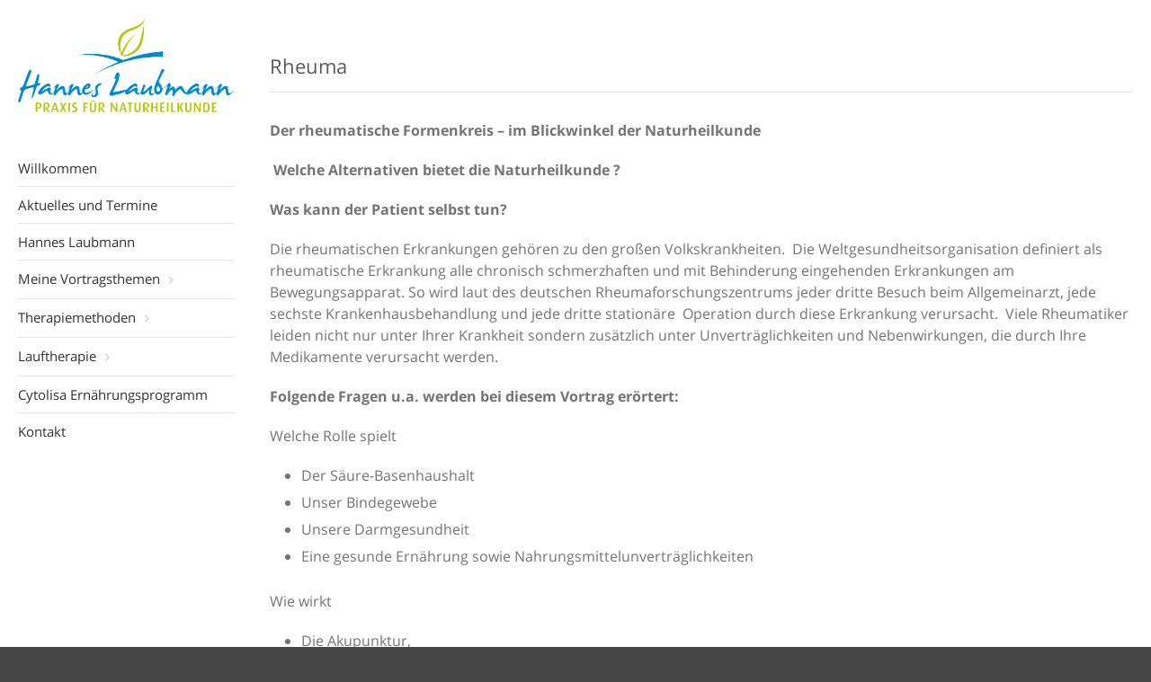

--- FILE ---
content_type: text/html; charset=UTF-8
request_url: https://www.heilpraktiker-laubmann.de/meine-vortragsthemen/rheuma/
body_size: 54148
content:
<!DOCTYPE html>
<html lang="de">
<head>
	<meta charset="UTF-8">
	<meta name="viewport" content="width=device-width,initial-scale=1,maximum-scale=1,user-scalable=no">
	<title>Rheuma &#8211; Heilpraktiker Hannes Laubmann</title>
<meta name='robots' content='max-image-preview:large' />
<link rel="alternate" type="application/rss+xml" title="Heilpraktiker Hannes Laubmann &raquo; Feed" href="https://www.heilpraktiker-laubmann.de/feed/" />
<link rel="alternate" type="application/rss+xml" title="Heilpraktiker Hannes Laubmann &raquo; Kommentar-Feed" href="https://www.heilpraktiker-laubmann.de/comments/feed/" />
<script type="text/javascript">
/* <![CDATA[ */
window._wpemojiSettings = {"baseUrl":"https:\/\/s.w.org\/images\/core\/emoji\/15.0.3\/72x72\/","ext":".png","svgUrl":"https:\/\/s.w.org\/images\/core\/emoji\/15.0.3\/svg\/","svgExt":".svg","source":{"concatemoji":"https:\/\/www.heilpraktiker-laubmann.de\/wp-includes\/js\/wp-emoji-release.min.js?ver=6.5.7"}};
/*! This file is auto-generated */
!function(i,n){var o,s,e;function c(e){try{var t={supportTests:e,timestamp:(new Date).valueOf()};sessionStorage.setItem(o,JSON.stringify(t))}catch(e){}}function p(e,t,n){e.clearRect(0,0,e.canvas.width,e.canvas.height),e.fillText(t,0,0);var t=new Uint32Array(e.getImageData(0,0,e.canvas.width,e.canvas.height).data),r=(e.clearRect(0,0,e.canvas.width,e.canvas.height),e.fillText(n,0,0),new Uint32Array(e.getImageData(0,0,e.canvas.width,e.canvas.height).data));return t.every(function(e,t){return e===r[t]})}function u(e,t,n){switch(t){case"flag":return n(e,"\ud83c\udff3\ufe0f\u200d\u26a7\ufe0f","\ud83c\udff3\ufe0f\u200b\u26a7\ufe0f")?!1:!n(e,"\ud83c\uddfa\ud83c\uddf3","\ud83c\uddfa\u200b\ud83c\uddf3")&&!n(e,"\ud83c\udff4\udb40\udc67\udb40\udc62\udb40\udc65\udb40\udc6e\udb40\udc67\udb40\udc7f","\ud83c\udff4\u200b\udb40\udc67\u200b\udb40\udc62\u200b\udb40\udc65\u200b\udb40\udc6e\u200b\udb40\udc67\u200b\udb40\udc7f");case"emoji":return!n(e,"\ud83d\udc26\u200d\u2b1b","\ud83d\udc26\u200b\u2b1b")}return!1}function f(e,t,n){var r="undefined"!=typeof WorkerGlobalScope&&self instanceof WorkerGlobalScope?new OffscreenCanvas(300,150):i.createElement("canvas"),a=r.getContext("2d",{willReadFrequently:!0}),o=(a.textBaseline="top",a.font="600 32px Arial",{});return e.forEach(function(e){o[e]=t(a,e,n)}),o}function t(e){var t=i.createElement("script");t.src=e,t.defer=!0,i.head.appendChild(t)}"undefined"!=typeof Promise&&(o="wpEmojiSettingsSupports",s=["flag","emoji"],n.supports={everything:!0,everythingExceptFlag:!0},e=new Promise(function(e){i.addEventListener("DOMContentLoaded",e,{once:!0})}),new Promise(function(t){var n=function(){try{var e=JSON.parse(sessionStorage.getItem(o));if("object"==typeof e&&"number"==typeof e.timestamp&&(new Date).valueOf()<e.timestamp+604800&&"object"==typeof e.supportTests)return e.supportTests}catch(e){}return null}();if(!n){if("undefined"!=typeof Worker&&"undefined"!=typeof OffscreenCanvas&&"undefined"!=typeof URL&&URL.createObjectURL&&"undefined"!=typeof Blob)try{var e="postMessage("+f.toString()+"("+[JSON.stringify(s),u.toString(),p.toString()].join(",")+"));",r=new Blob([e],{type:"text/javascript"}),a=new Worker(URL.createObjectURL(r),{name:"wpTestEmojiSupports"});return void(a.onmessage=function(e){c(n=e.data),a.terminate(),t(n)})}catch(e){}c(n=f(s,u,p))}t(n)}).then(function(e){for(var t in e)n.supports[t]=e[t],n.supports.everything=n.supports.everything&&n.supports[t],"flag"!==t&&(n.supports.everythingExceptFlag=n.supports.everythingExceptFlag&&n.supports[t]);n.supports.everythingExceptFlag=n.supports.everythingExceptFlag&&!n.supports.flag,n.DOMReady=!1,n.readyCallback=function(){n.DOMReady=!0}}).then(function(){return e}).then(function(){var e;n.supports.everything||(n.readyCallback(),(e=n.source||{}).concatemoji?t(e.concatemoji):e.wpemoji&&e.twemoji&&(t(e.twemoji),t(e.wpemoji)))}))}((window,document),window._wpemojiSettings);
/* ]]> */
</script>
			<style>
			#wp-admin-bar-layers-edit-layout .ab-icon:before{
				font-family: "layers-interface" !important;
				content: "\e62f" !important;
				font-size: 16px !important;
			}
			</style>
		<style id='wp-emoji-styles-inline-css' type='text/css'>

	img.wp-smiley, img.emoji {
		display: inline !important;
		border: none !important;
		box-shadow: none !important;
		height: 1em !important;
		width: 1em !important;
		margin: 0 0.07em !important;
		vertical-align: -0.1em !important;
		background: none !important;
		padding: 0 !important;
	}
</style>
<link rel='stylesheet' id='wp-block-library-css' href='https://www.heilpraktiker-laubmann.de/wp-includes/css/dist/block-library/style.min.css?ver=6.5.7' type='text/css' media='all' />
<style id='classic-theme-styles-inline-css' type='text/css'>
/*! This file is auto-generated */
.wp-block-button__link{color:#fff;background-color:#32373c;border-radius:9999px;box-shadow:none;text-decoration:none;padding:calc(.667em + 2px) calc(1.333em + 2px);font-size:1.125em}.wp-block-file__button{background:#32373c;color:#fff;text-decoration:none}
</style>
<style id='global-styles-inline-css' type='text/css'>
body{--wp--preset--color--black: #000000;--wp--preset--color--cyan-bluish-gray: #abb8c3;--wp--preset--color--white: #ffffff;--wp--preset--color--pale-pink: #f78da7;--wp--preset--color--vivid-red: #cf2e2e;--wp--preset--color--luminous-vivid-orange: #ff6900;--wp--preset--color--luminous-vivid-amber: #fcb900;--wp--preset--color--light-green-cyan: #7bdcb5;--wp--preset--color--vivid-green-cyan: #00d084;--wp--preset--color--pale-cyan-blue: #8ed1fc;--wp--preset--color--vivid-cyan-blue: #0693e3;--wp--preset--color--vivid-purple: #9b51e0;--wp--preset--gradient--vivid-cyan-blue-to-vivid-purple: linear-gradient(135deg,rgba(6,147,227,1) 0%,rgb(155,81,224) 100%);--wp--preset--gradient--light-green-cyan-to-vivid-green-cyan: linear-gradient(135deg,rgb(122,220,180) 0%,rgb(0,208,130) 100%);--wp--preset--gradient--luminous-vivid-amber-to-luminous-vivid-orange: linear-gradient(135deg,rgba(252,185,0,1) 0%,rgba(255,105,0,1) 100%);--wp--preset--gradient--luminous-vivid-orange-to-vivid-red: linear-gradient(135deg,rgba(255,105,0,1) 0%,rgb(207,46,46) 100%);--wp--preset--gradient--very-light-gray-to-cyan-bluish-gray: linear-gradient(135deg,rgb(238,238,238) 0%,rgb(169,184,195) 100%);--wp--preset--gradient--cool-to-warm-spectrum: linear-gradient(135deg,rgb(74,234,220) 0%,rgb(151,120,209) 20%,rgb(207,42,186) 40%,rgb(238,44,130) 60%,rgb(251,105,98) 80%,rgb(254,248,76) 100%);--wp--preset--gradient--blush-light-purple: linear-gradient(135deg,rgb(255,206,236) 0%,rgb(152,150,240) 100%);--wp--preset--gradient--blush-bordeaux: linear-gradient(135deg,rgb(254,205,165) 0%,rgb(254,45,45) 50%,rgb(107,0,62) 100%);--wp--preset--gradient--luminous-dusk: linear-gradient(135deg,rgb(255,203,112) 0%,rgb(199,81,192) 50%,rgb(65,88,208) 100%);--wp--preset--gradient--pale-ocean: linear-gradient(135deg,rgb(255,245,203) 0%,rgb(182,227,212) 50%,rgb(51,167,181) 100%);--wp--preset--gradient--electric-grass: linear-gradient(135deg,rgb(202,248,128) 0%,rgb(113,206,126) 100%);--wp--preset--gradient--midnight: linear-gradient(135deg,rgb(2,3,129) 0%,rgb(40,116,252) 100%);--wp--preset--font-size--small: 13px;--wp--preset--font-size--medium: 20px;--wp--preset--font-size--large: 36px;--wp--preset--font-size--x-large: 42px;--wp--preset--spacing--20: 0.44rem;--wp--preset--spacing--30: 0.67rem;--wp--preset--spacing--40: 1rem;--wp--preset--spacing--50: 1.5rem;--wp--preset--spacing--60: 2.25rem;--wp--preset--spacing--70: 3.38rem;--wp--preset--spacing--80: 5.06rem;--wp--preset--shadow--natural: 6px 6px 9px rgba(0, 0, 0, 0.2);--wp--preset--shadow--deep: 12px 12px 50px rgba(0, 0, 0, 0.4);--wp--preset--shadow--sharp: 6px 6px 0px rgba(0, 0, 0, 0.2);--wp--preset--shadow--outlined: 6px 6px 0px -3px rgba(255, 255, 255, 1), 6px 6px rgba(0, 0, 0, 1);--wp--preset--shadow--crisp: 6px 6px 0px rgba(0, 0, 0, 1);}:where(.is-layout-flex){gap: 0.5em;}:where(.is-layout-grid){gap: 0.5em;}body .is-layout-flex{display: flex;}body .is-layout-flex{flex-wrap: wrap;align-items: center;}body .is-layout-flex > *{margin: 0;}body .is-layout-grid{display: grid;}body .is-layout-grid > *{margin: 0;}:where(.wp-block-columns.is-layout-flex){gap: 2em;}:where(.wp-block-columns.is-layout-grid){gap: 2em;}:where(.wp-block-post-template.is-layout-flex){gap: 1.25em;}:where(.wp-block-post-template.is-layout-grid){gap: 1.25em;}.has-black-color{color: var(--wp--preset--color--black) !important;}.has-cyan-bluish-gray-color{color: var(--wp--preset--color--cyan-bluish-gray) !important;}.has-white-color{color: var(--wp--preset--color--white) !important;}.has-pale-pink-color{color: var(--wp--preset--color--pale-pink) !important;}.has-vivid-red-color{color: var(--wp--preset--color--vivid-red) !important;}.has-luminous-vivid-orange-color{color: var(--wp--preset--color--luminous-vivid-orange) !important;}.has-luminous-vivid-amber-color{color: var(--wp--preset--color--luminous-vivid-amber) !important;}.has-light-green-cyan-color{color: var(--wp--preset--color--light-green-cyan) !important;}.has-vivid-green-cyan-color{color: var(--wp--preset--color--vivid-green-cyan) !important;}.has-pale-cyan-blue-color{color: var(--wp--preset--color--pale-cyan-blue) !important;}.has-vivid-cyan-blue-color{color: var(--wp--preset--color--vivid-cyan-blue) !important;}.has-vivid-purple-color{color: var(--wp--preset--color--vivid-purple) !important;}.has-black-background-color{background-color: var(--wp--preset--color--black) !important;}.has-cyan-bluish-gray-background-color{background-color: var(--wp--preset--color--cyan-bluish-gray) !important;}.has-white-background-color{background-color: var(--wp--preset--color--white) !important;}.has-pale-pink-background-color{background-color: var(--wp--preset--color--pale-pink) !important;}.has-vivid-red-background-color{background-color: var(--wp--preset--color--vivid-red) !important;}.has-luminous-vivid-orange-background-color{background-color: var(--wp--preset--color--luminous-vivid-orange) !important;}.has-luminous-vivid-amber-background-color{background-color: var(--wp--preset--color--luminous-vivid-amber) !important;}.has-light-green-cyan-background-color{background-color: var(--wp--preset--color--light-green-cyan) !important;}.has-vivid-green-cyan-background-color{background-color: var(--wp--preset--color--vivid-green-cyan) !important;}.has-pale-cyan-blue-background-color{background-color: var(--wp--preset--color--pale-cyan-blue) !important;}.has-vivid-cyan-blue-background-color{background-color: var(--wp--preset--color--vivid-cyan-blue) !important;}.has-vivid-purple-background-color{background-color: var(--wp--preset--color--vivid-purple) !important;}.has-black-border-color{border-color: var(--wp--preset--color--black) !important;}.has-cyan-bluish-gray-border-color{border-color: var(--wp--preset--color--cyan-bluish-gray) !important;}.has-white-border-color{border-color: var(--wp--preset--color--white) !important;}.has-pale-pink-border-color{border-color: var(--wp--preset--color--pale-pink) !important;}.has-vivid-red-border-color{border-color: var(--wp--preset--color--vivid-red) !important;}.has-luminous-vivid-orange-border-color{border-color: var(--wp--preset--color--luminous-vivid-orange) !important;}.has-luminous-vivid-amber-border-color{border-color: var(--wp--preset--color--luminous-vivid-amber) !important;}.has-light-green-cyan-border-color{border-color: var(--wp--preset--color--light-green-cyan) !important;}.has-vivid-green-cyan-border-color{border-color: var(--wp--preset--color--vivid-green-cyan) !important;}.has-pale-cyan-blue-border-color{border-color: var(--wp--preset--color--pale-cyan-blue) !important;}.has-vivid-cyan-blue-border-color{border-color: var(--wp--preset--color--vivid-cyan-blue) !important;}.has-vivid-purple-border-color{border-color: var(--wp--preset--color--vivid-purple) !important;}.has-vivid-cyan-blue-to-vivid-purple-gradient-background{background: var(--wp--preset--gradient--vivid-cyan-blue-to-vivid-purple) !important;}.has-light-green-cyan-to-vivid-green-cyan-gradient-background{background: var(--wp--preset--gradient--light-green-cyan-to-vivid-green-cyan) !important;}.has-luminous-vivid-amber-to-luminous-vivid-orange-gradient-background{background: var(--wp--preset--gradient--luminous-vivid-amber-to-luminous-vivid-orange) !important;}.has-luminous-vivid-orange-to-vivid-red-gradient-background{background: var(--wp--preset--gradient--luminous-vivid-orange-to-vivid-red) !important;}.has-very-light-gray-to-cyan-bluish-gray-gradient-background{background: var(--wp--preset--gradient--very-light-gray-to-cyan-bluish-gray) !important;}.has-cool-to-warm-spectrum-gradient-background{background: var(--wp--preset--gradient--cool-to-warm-spectrum) !important;}.has-blush-light-purple-gradient-background{background: var(--wp--preset--gradient--blush-light-purple) !important;}.has-blush-bordeaux-gradient-background{background: var(--wp--preset--gradient--blush-bordeaux) !important;}.has-luminous-dusk-gradient-background{background: var(--wp--preset--gradient--luminous-dusk) !important;}.has-pale-ocean-gradient-background{background: var(--wp--preset--gradient--pale-ocean) !important;}.has-electric-grass-gradient-background{background: var(--wp--preset--gradient--electric-grass) !important;}.has-midnight-gradient-background{background: var(--wp--preset--gradient--midnight) !important;}.has-small-font-size{font-size: var(--wp--preset--font-size--small) !important;}.has-medium-font-size{font-size: var(--wp--preset--font-size--medium) !important;}.has-large-font-size{font-size: var(--wp--preset--font-size--large) !important;}.has-x-large-font-size{font-size: var(--wp--preset--font-size--x-large) !important;}
.wp-block-navigation a:where(:not(.wp-element-button)){color: inherit;}
:where(.wp-block-post-template.is-layout-flex){gap: 1.25em;}:where(.wp-block-post-template.is-layout-grid){gap: 1.25em;}
:where(.wp-block-columns.is-layout-flex){gap: 2em;}:where(.wp-block-columns.is-layout-grid){gap: 2em;}
.wp-block-pullquote{font-size: 1.5em;line-height: 1.6;}
</style>
<link rel='stylesheet' id='contact-form-7-css' href='https://www.heilpraktiker-laubmann.de/wp-content/plugins/contact-form-7/includes/css/styles.css?ver=5.7.7' type='text/css' media='all' />
<link rel='stylesheet' id='layers-google-fonts-css' href='//www.heilpraktiker-laubmann.de/wp-content/uploads/sgf-css/font-de79bc8b09d803fa46b07a7d4372ad8a.css' type='text/css' media='all' />
<link rel='stylesheet' id='layers-framework-css' href='https://www.heilpraktiker-laubmann.de/wp-content/themes/layerswp/assets/css/framework.css?ver=2.0.10' type='text/css' media='all' />
<link rel='stylesheet' id='layers-components-css' href='https://www.heilpraktiker-laubmann.de/wp-content/themes/layerswp/assets/css/components.css?ver=2.0.10' type='text/css' media='all' />
<link rel='stylesheet' id='layers-responsive-css' href='https://www.heilpraktiker-laubmann.de/wp-content/themes/layerswp/assets/css/responsive.css?ver=2.0.10' type='text/css' media='all' />
<link rel='stylesheet' id='layers-icon-fonts-css' href='https://www.heilpraktiker-laubmann.de/wp-content/themes/layerswp/assets/css/layers-icons.css?ver=2.0.10' type='text/css' media='all' />
<link rel='stylesheet' id='layers-pro-pro-css' href='https://www.heilpraktiker-laubmann.de/wp-content/plugins/layers-pro-extension/assets/css/layers-pro.css?ver=2.0.1' type='text/css' media='all' />
<link rel='stylesheet' id='layers-pro-animations-css' href='https://www.heilpraktiker-laubmann.de/wp-content/plugins/layers-pro-extension/assets/css/animations.css?ver=2.0.1' type='text/css' media='all' />
<link rel='stylesheet' id='layers-font-awesome-css' href='https://www.heilpraktiker-laubmann.de/wp-content/themes/layerswp/core/assets/plugins/font-awesome/font-awesome.min.css?ver=2.0.10' type='text/css' media='all' />
<link rel='stylesheet' id='layers-style-css' href='https://www.heilpraktiker-laubmann.de/wp-content/themes/heilpraktiker-laubmann/style.css?ver=2.0.10' type='text/css' media='all' />
<link rel='stylesheet' id='modulobox-css' href='https://www.heilpraktiker-laubmann.de/wp-content/plugins/modulobox/public/assets/css/modulobox.min.css?ver=1.3.0' type='text/css' media='all' />
<style id='modulobox-inline-css' type='text/css'>
.mobx-overlay{background-color:#000000;}.mobx-top-bar{background-color:rgba(0,0,0,0.4);}button.mobx-prev,button.mobx-next{background-color:rgba(0,0,0,0.4);}.mobx-bottom-bar{background-color:rgba(0,0,0,0.4);}.mobx-holder .mobx-share-tooltip{background-color:#ffffff;border-color:#ffffff;color:#444444;width:120px;}.mobx-thumb:after{border-color:#ffffff;}.mobx-holder .mobx-loader{border-color:rgba(255,255,255,0.2);border-left-color:#ffffff;}.mobx-top-bar *{color:#ffffff;}.mobx-prev *,.mobx-next *{color:#ffffff;}.mobx-thumb-loaded{opacity:0.50;}.mobx-active-thumb .mobx-thumb-loaded{opacity:1.00;}.mobx-top-bar button{height:40px;width:40px;}.mobx-timer{height:24px;width:24px;}button.mobx-prev, button.mobx-next{height:32px;width:44px;}.mobx-share-tooltip button{height:40px;width:40px;}.mobx-caption-inner{max-width:420px;}.mobx-gallery figure figcaption{background: -webkit-gradient(linear, left top, left bottom, from(transparent), to(rgba(0,0,0,0.6)));background: -webkit-linear-gradient(top, transparent 0%, rgba(0,0,0,0.6) 100%);background: -moz-linear-gradient(top, transparent 0%, rgba(0,0,0,0.6) 100%);background: linear-gradient(to bottom, transparent 0%, rgba(0,0,0,0.6) 100%);}.mobx-holder .mobx-counter{font-weight:400;color:#ffffff;text-align:center;font-size:13px;line-height:44px;font-style:normal;text-decoration:none;text-transform:none;}.mobx-holder .mobx-title{font-weight:400;color:#eeeeee;text-align:center;font-size:13px;line-height:18px;font-style:normal;text-decoration:none;text-transform:none;}.mobx-holder .mobx-desc{font-weight:400;color:#bbbbbb;text-align:center;font-size:12px;line-height:16px;font-style:normal;text-decoration:none;text-transform:none;}.mobx-gallery figure figcaption{font-weight:400;color:#ffffff;text-align:left;font-size:13px;line-height:18px;font-style:normal;text-decoration:none;text-transform:none;}
</style>
<script type="text/javascript" src="https://www.heilpraktiker-laubmann.de/wp-includes/js/tinymce/tinymce.min.js?ver=49110-20201110" id="wp-tinymce-root-js"></script>
<script type="text/javascript" src="https://www.heilpraktiker-laubmann.de/wp-includes/js/tinymce/plugins/compat3x/plugin.min.js?ver=49110-20201110" id="wp-tinymce-js"></script>
<script type="text/javascript" src="https://www.heilpraktiker-laubmann.de/wp-includes/js/jquery/jquery.min.js?ver=3.7.1" id="jquery-core-js"></script>
<script type="text/javascript" src="https://www.heilpraktiker-laubmann.de/wp-includes/js/jquery/jquery-migrate.min.js?ver=3.4.1" id="jquery-migrate-js"></script>
<script type="text/javascript" src="https://www.heilpraktiker-laubmann.de/wp-content/themes/layerswp/assets/js/plugins.js?ver=2.0.10" id="layers-plugins-js"></script>
<script type="text/javascript" id="layers-framework-js-extra">
/* <![CDATA[ */
var layers_script_settings = {"header_sticky_breakpoint":"270"};
/* ]]> */
</script>
<script type="text/javascript" src="https://www.heilpraktiker-laubmann.de/wp-content/themes/layerswp/assets/js/layers.framework.js?ver=2.0.10" id="layers-framework-js"></script>
<script type="text/javascript" src="https://www.heilpraktiker-laubmann.de/wp-content/plugins/layers-pro-extension/assets/js/layers-pro.js?ver=2.0.1" id="layers-pro-frontend-js"></script>
<script type="text/javascript" src="https://www.heilpraktiker-laubmann.de/wp-content/plugins/layers-pro-extension/assets/js/jquery.plugins.min.js?ver=2.0.1" id="layers-pro-plugins-js"></script>
<script type="text/javascript" src="https://www.heilpraktiker-laubmann.de/wp-content/plugins/layers-pro-extension/assets/js/jquery.smoothscroll.js?ver=2.0.1" id="layers-pro-smooth-scroll-js"></script>
<link rel="https://api.w.org/" href="https://www.heilpraktiker-laubmann.de/wp-json/" /><link rel="alternate" type="application/json" href="https://www.heilpraktiker-laubmann.de/wp-json/wp/v2/pages/547" /><link rel="EditURI" type="application/rsd+xml" title="RSD" href="https://www.heilpraktiker-laubmann.de/xmlrpc.php?rsd" />
<meta name="generator" content="WordPress 6.5.7" />
<link rel="canonical" href="https://www.heilpraktiker-laubmann.de/meine-vortragsthemen/rheuma/" />
<link rel='shortlink' href='https://www.heilpraktiker-laubmann.de/?p=547' />
		<!-- Custom Logo: hide header text -->
		<style id="custom-logo-css" type="text/css">
			.sitetitle, .tagline {
				position: absolute;
				clip: rect(1px, 1px, 1px, 1px);
			}
		</style>
		<link rel="alternate" type="application/json+oembed" href="https://www.heilpraktiker-laubmann.de/wp-json/oembed/1.0/embed?url=https%3A%2F%2Fwww.heilpraktiker-laubmann.de%2Fmeine-vortragsthemen%2Frheuma%2F" />
<link rel="alternate" type="text/xml+oembed" href="https://www.heilpraktiker-laubmann.de/wp-json/oembed/1.0/embed?url=https%3A%2F%2Fwww.heilpraktiker-laubmann.de%2Fmeine-vortragsthemen%2Frheuma%2F&#038;format=xml" />
<style type="text/css" id="layers-inline-styles-header">

 body { font-family: "Open Sans", Helvetica, sans-serif;} 

 h1,h2,h3,h4,h5,h6, .heading { font-family: "Open Sans", Helvetica, sans-serif;} 

 .header-site nav.nav-horizontal .menu li { font-family: "Open Sans", Helvetica, sans-serif;} 

 button, .button, input[type=submit] { font-family: "Open Sans", Helvetica, sans-serif;} 

.wrapper-content {background-color: #ffffff;}

 .header-site.invert .nav-horizontal > ul > li > a, .header-site .nav-horizontal > ul > li > a, .header-search a { border-radius: 4px;} 

 input[type="button"], input[type="submit"], button, .button, .form-submit input[type="submit"] { border-width: 0px;border-radius: 4px;} 

 .invert input[type="button"], .invert input[type="submit"], .invert button, .invert .button, .invert .form-submit input[type="submit"] { border-width: 0px;border-radius: 0px;} 

 .custom-logo-link img, .site-logo-link img, .mark img { width: auto;max-height: 140px;} 

 .header-site, .header-site.header-sticky { background-color: #ffffff;} 

.footer-site {background-color: #008bcf;}

.sidebar .well {background-color: #FFFFFF;}</style>			<meta property="og:title" content="Rheuma" />
							<meta property="og:description" content="Der rheumatische Formenkreis &#8211; im Blickwinkel der Naturheilkunde  Welche Alternativen bietet die Naturheilkunde ? Was kann der Patient selbst tun? Die rheumatischen Erkrankungen gehören zu den großen Volkskrankheiten.  Die Weltgesundheitsorganisation definiert als rheumatische Erkrankung alle chronisch schmerzhaften und mit Behinderung eingehenden Erkrankungen am Bewegungsapparat. So wird laut des deutschen Rheumaforschungszentrums jeder dritte Besuch beim Allgemeinarzt, [&hellip;]" />
						<meta property="og:type" content="website" />
			<meta property="og:url" content="https://www.heilpraktiker-laubmann.de/meine-vortragsthemen/rheuma/" />
					<link rel="icon" href="https://www.heilpraktiker-laubmann.de/wp-content/uploads/2018/01/cropped-favicon-32x32.png" sizes="32x32" />
<link rel="icon" href="https://www.heilpraktiker-laubmann.de/wp-content/uploads/2018/01/cropped-favicon-192x192.png" sizes="192x192" />
<link rel="apple-touch-icon" href="https://www.heilpraktiker-laubmann.de/wp-content/uploads/2018/01/cropped-favicon-180x180.png" />
<meta name="msapplication-TileImage" content="https://www.heilpraktiker-laubmann.de/wp-content/uploads/2018/01/cropped-favicon-270x270.png" />
		<style type="text/css" id="wp-custom-css">
			[siteorigin_widget class="SiteOrigin_Widget_Image_Widget"][/siteorigin_widget]

	Präventives Ausdauertraining
"natürlich, gesund laufen" 
In diesen Kursen werden Einsteiger, Fortgeschrittene und Läufer mit Beschwerden viel Neues zum gesunden, natürlichen, gelenkschonenden  Laufen erfahren. 
Der Laufkurs besteht aus 8 Einheiten a´90 min.
Die Kursgebühr beträgt 95.- €

Eine Bezuschussung ist durch die Krankenkassen möglich! Bitte erkundigen sie sich vor Kursbeginn bei ihrer Krankenkasse
Inhalte sind:

Vermittlung einer physiogischen und ökonomischen Laufbewegung
Lauf- ABC und Koordinationsübungen
Übungen für die Rumpfkraft
Das Laufen mit dem richtigen Tempo für ein sinnvolles Training
Der Umgang mit Pulsuhren
Fußmuskeltraining
Spass

Theorie und Praxis werden von Hannes Laubmann, lizenzierter Natural-Running-Trainer, vermittelt
Neue Termine:
Die nächsten Laufkurse  in Hof und in Naila sind im kommenden März 2020 geplant. Die genauen Termine werden im November bekanntgegeben.
Kurs 25 der IfL Frankenwald beginnt am 27. Juni 2019 im städtischen Stadion Naila, bei der Frankenhalle.
immer  um 18:30 Uhr
Kurstermine: 27.06./ 04.07./ 11.07./17.07./ 25.07./ 01.08./ 08.08./15.08.2019
Bitte bringen sie Sportzeug und ihre Laufschuhe mit!
Anmeldeformular downloaden und per Post oder Fax versenden (Adresse siehe unten)
Kontakt:
Hannes Laubmann
Badstr.31
95138 Bad Steben
Tel: 09288/550458
Fax: 09288/550459
h-laubmann@t-online.de

		</style>
		</head>
<body data-rsssl=1 class="page-template-default page page-id-547 page-child parent-pageid-517 wp-custom-logo body-header-sidebar layers-pro-active">

	<div class="wrapper invert off-canvas-right" id="off-canvas-right">
    <a class="close-canvas" data-toggle="#off-canvas-right" data-toggle-class="open">
        <i class="l-close"></i>
        Schlie&szlig;en    </a>

    <div class="content nav-mobile clearfix">
        <nav class="nav nav-vertical"><ul id="menu-main" class="menu"><li id="menu-item-201" class="menu-item menu-item-type-post_type menu-item-object-page menu-item-home menu-item-201"><a href="https://www.heilpraktiker-laubmann.de/">Willkommen</a></li>
<li id="menu-item-202" class="menu-item menu-item-type-post_type menu-item-object-page menu-item-202"><a href="https://www.heilpraktiker-laubmann.de/aktuelles-termine/">Aktuelles und Termine</a></li>
<li id="menu-item-203" class="menu-item menu-item-type-post_type menu-item-object-page menu-item-203"><a href="https://www.heilpraktiker-laubmann.de/hannes-laubmann/">Hannes Laubmann</a></li>
<li id="menu-item-519" class="menu-item menu-item-type-post_type menu-item-object-page current-page-ancestor current-menu-ancestor current-menu-parent current-page-parent current_page_parent current_page_ancestor menu-item-has-children menu-item-519"><a href="https://www.heilpraktiker-laubmann.de/meine-vortragsthemen/">Meine Vortragsthemen</a>
<ul class="sub-menu">
	<li id="menu-item-559" class="menu-item menu-item-type-post_type menu-item-object-page menu-item-559"><a href="https://www.heilpraktiker-laubmann.de/meine-vortragsthemen/allergie/">Allergie</a></li>
	<li id="menu-item-558" class="menu-item menu-item-type-post_type menu-item-object-page menu-item-558"><a href="https://www.heilpraktiker-laubmann.de/meine-vortragsthemen/borreliose/">Borreliose</a></li>
	<li id="menu-item-557" class="menu-item menu-item-type-post_type menu-item-object-page menu-item-557"><a href="https://www.heilpraktiker-laubmann.de/meine-vortragsthemen/burnout/">Burnout</a></li>
	<li id="menu-item-556" class="menu-item menu-item-type-post_type menu-item-object-page menu-item-556"><a href="https://www.heilpraktiker-laubmann.de/meine-vortragsthemen/cephalgie/">Cephalgie</a></li>
	<li id="menu-item-555" class="menu-item menu-item-type-post_type menu-item-object-page menu-item-555"><a href="https://www.heilpraktiker-laubmann.de/meine-vortragsthemen/diabetes/">Diabetes</a></li>
	<li id="menu-item-554" class="menu-item menu-item-type-post_type menu-item-object-page menu-item-554"><a href="https://www.heilpraktiker-laubmann.de/meine-vortragsthemen/darmgesundheit/">Darmgesundheit</a></li>
	<li id="menu-item-553" class="menu-item menu-item-type-post_type menu-item-object-page menu-item-553"><a href="https://www.heilpraktiker-laubmann.de/meine-vortragsthemen/fit-im-alter/">Fit im Alter</a></li>
	<li id="menu-item-552" class="menu-item menu-item-type-post_type menu-item-object-page menu-item-552"><a href="https://www.heilpraktiker-laubmann.de/meine-vortragsthemen/homoeopathie/">Homöopathie</a></li>
	<li id="menu-item-551" class="menu-item menu-item-type-post_type menu-item-object-page menu-item-551"><a href="https://www.heilpraktiker-laubmann.de/meine-vortragsthemen/medikament-bewegung/">Medikament Bewegung</a></li>
	<li id="menu-item-550" class="menu-item menu-item-type-post_type menu-item-object-page menu-item-550"><a href="https://www.heilpraktiker-laubmann.de/meine-vortragsthemen/natuerlich-gesund-laufen/">Natürlich gesund Laufen</a></li>
	<li id="menu-item-549" class="menu-item menu-item-type-post_type menu-item-object-page menu-item-549"><a href="https://www.heilpraktiker-laubmann.de/meine-vortragsthemen/natuerlich-fit-und-schlank/">Natürlich fit und schlank</a></li>
	<li id="menu-item-548" class="menu-item menu-item-type-post_type menu-item-object-page current-menu-item page_item page-item-547 current_page_item menu-item-548"><a href="https://www.heilpraktiker-laubmann.de/meine-vortragsthemen/rheuma/" aria-current="page">Rheuma</a></li>
</ul>
</li>
<li id="menu-item-204" class="menu-item menu-item-type-post_type menu-item-object-page menu-item-has-children menu-item-204"><a href="https://www.heilpraktiker-laubmann.de/therapiemethoden/">Therapiemethoden</a>
<ul class="sub-menu">
	<li id="menu-item-730" class="menu-item menu-item-type-post_type menu-item-object-page menu-item-730"><a href="https://www.heilpraktiker-laubmann.de/therapiemethoden/vitamin-aufbauinfusionen/">Vitamin- Aufbauinfusionen</a></li>
	<li id="menu-item-205" class="menu-item menu-item-type-post_type menu-item-object-page menu-item-205"><a href="https://www.heilpraktiker-laubmann.de/therapiemethoden/entgiftung-ausleitung/">Entgiftung &#038; Ausleitung</a></li>
	<li id="menu-item-206" class="menu-item menu-item-type-post_type menu-item-object-page menu-item-206"><a href="https://www.heilpraktiker-laubmann.de/therapiemethoden/baunscheidtverfahren/">Baunscheidtverfahren</a></li>
	<li id="menu-item-207" class="menu-item menu-item-type-post_type menu-item-object-page menu-item-207"><a href="https://www.heilpraktiker-laubmann.de/therapiemethoden/akupunktur/">Akupunktur</a></li>
	<li id="menu-item-208" class="menu-item menu-item-type-post_type menu-item-object-page menu-item-208"><a href="https://www.heilpraktiker-laubmann.de/therapiemethoden/blutegeltherapie/">Blutegeltherapie</a></li>
	<li id="menu-item-209" class="menu-item menu-item-type-post_type menu-item-object-page menu-item-209"><a href="https://www.heilpraktiker-laubmann.de/therapiemethoden/cantharidenpflaster/">Cantharidenpflaster</a></li>
	<li id="menu-item-210" class="menu-item menu-item-type-post_type menu-item-object-page menu-item-210"><a href="https://www.heilpraktiker-laubmann.de/therapiemethoden/eigenbluttherapie/">Eigenbluttherapie</a></li>
	<li id="menu-item-211" class="menu-item menu-item-type-post_type menu-item-object-page menu-item-211"><a href="https://www.heilpraktiker-laubmann.de/therapiemethoden/homoeopathie/">Homöopathie</a></li>
	<li id="menu-item-212" class="menu-item menu-item-type-post_type menu-item-object-page menu-item-212"><a href="https://www.heilpraktiker-laubmann.de/therapiemethoden/irisdiagnose/">Irisdiagnose</a></li>
	<li id="menu-item-213" class="menu-item menu-item-type-post_type menu-item-object-page menu-item-213"><a href="https://www.heilpraktiker-laubmann.de/therapiemethoden/phytotherapie/">Phytotherapie</a></li>
	<li id="menu-item-214" class="menu-item menu-item-type-post_type menu-item-object-page menu-item-214"><a href="https://www.heilpraktiker-laubmann.de/therapiemethoden/hypoxie-hoehentraining/">Hypoxie- Höhentraining</a></li>
	<li id="menu-item-215" class="menu-item menu-item-type-post_type menu-item-object-page menu-item-215"><a href="https://www.heilpraktiker-laubmann.de/therapiemethoden/symbioselenkung/">Symbioselenkung</a></li>
	<li id="menu-item-216" class="menu-item menu-item-type-post_type menu-item-object-page menu-item-216"><a href="https://www.heilpraktiker-laubmann.de/therapiemethoden/schroepfen/">Schröpfen</a></li>
</ul>
</li>
<li id="menu-item-217" class="menu-item menu-item-type-post_type menu-item-object-page menu-item-has-children menu-item-217"><a href="https://www.heilpraktiker-laubmann.de/lauftherapie/">Lauftherapie</a>
<ul class="sub-menu">
	<li id="menu-item-271" class="menu-item menu-item-type-post_type menu-item-object-page menu-item-271"><a href="https://www.heilpraktiker-laubmann.de/lauftherapie/laufkurse/">Laufkurse</a></li>
	<li id="menu-item-274" class="menu-item menu-item-type-post_type menu-item-object-page menu-item-274"><a href="https://www.heilpraktiker-laubmann.de/lauftherapie/warum-natuerlich-gesund-laufen/">Warum natürlich, gesund laufen?</a></li>
	<li id="menu-item-273" class="menu-item menu-item-type-post_type menu-item-object-page menu-item-273"><a href="https://www.heilpraktiker-laubmann.de/lauftherapie/personal-training/">personal training</a></li>
	<li id="menu-item-272" class="menu-item menu-item-type-post_type menu-item-object-page menu-item-272"><a href="https://www.heilpraktiker-laubmann.de/lauftherapie/leistungsdiagnostik/">Leistungsdiagnostik</a></li>
	<li id="menu-item-516" class="menu-item menu-item-type-post_type menu-item-object-page menu-item-516"><a href="https://www.heilpraktiker-laubmann.de/der-richtige-laufschuh/">Der richtige Laufschuh</a></li>
</ul>
</li>
<li id="menu-item-218" class="menu-item menu-item-type-post_type menu-item-object-page menu-item-218"><a href="https://www.heilpraktiker-laubmann.de/esssense-ernaehrungskonzept/">Cytolisa Ernährungsprogramm</a></li>
<li id="menu-item-222" class="menu-item menu-item-type-post_type menu-item-object-page menu-item-222"><a href="https://www.heilpraktiker-laubmann.de/kontakt/">Kontakt</a></li>
</ul></nav>    </div>
    </div>           
		<div class="wrapper-site">

		
		
					<div class="header-side-wrapper"><!-- header side wrapper -->

		
		<section class="header-site layers-logo-custom" >
						<div class="container header-block">
				<div class="logo">
	
	<a href="https://www.heilpraktiker-laubmann.de/" class="custom-logo-link" rel="home"><img width="800" height="349" src="https://www.heilpraktiker-laubmann.de/wp-content/uploads/2018/01/heilpraktiker-laubmann.png" class="custom-logo" alt="Heilpraktiker Hannes Laubmann" decoding="async" fetchpriority="high" srcset="https://www.heilpraktiker-laubmann.de/wp-content/uploads/2018/01/heilpraktiker-laubmann.png 800w, https://www.heilpraktiker-laubmann.de/wp-content/uploads/2018/01/heilpraktiker-laubmann-300x131.png 300w, https://www.heilpraktiker-laubmann.de/wp-content/uploads/2018/01/heilpraktiker-laubmann-768x335.png 768w" sizes="(max-width: 800px) 100vw, 800px" /></a>		<div class="site-description">
						<h3 class="sitename sitetitle"><a href="https://www.heilpraktiker-laubmann.de">Heilpraktiker Hannes Laubmann</a></h3>
			<p class="tagline">Heilpraktiker im Bayerischen Staatsbad Bad Steben</p>
					</div>
	</div>

<nav class="nav nav-horizontal">
    
    <ul id="menu-main-1" class="menu"><li class="menu-item menu-item-type-post_type menu-item-object-page menu-item-home menu-item-201"><a href="https://www.heilpraktiker-laubmann.de/">Willkommen</a></li>
<li class="menu-item menu-item-type-post_type menu-item-object-page menu-item-202"><a href="https://www.heilpraktiker-laubmann.de/aktuelles-termine/">Aktuelles und Termine</a></li>
<li class="menu-item menu-item-type-post_type menu-item-object-page menu-item-203"><a href="https://www.heilpraktiker-laubmann.de/hannes-laubmann/">Hannes Laubmann</a></li>
<li class="menu-item menu-item-type-post_type menu-item-object-page current-page-ancestor current-menu-ancestor current-menu-parent current-page-parent current_page_parent current_page_ancestor menu-item-has-children menu-item-519"><a href="https://www.heilpraktiker-laubmann.de/meine-vortragsthemen/">Meine Vortragsthemen</a>
<ul class="sub-menu">
	<li class="menu-item menu-item-type-post_type menu-item-object-page menu-item-559"><a href="https://www.heilpraktiker-laubmann.de/meine-vortragsthemen/allergie/">Allergie</a></li>
	<li class="menu-item menu-item-type-post_type menu-item-object-page menu-item-558"><a href="https://www.heilpraktiker-laubmann.de/meine-vortragsthemen/borreliose/">Borreliose</a></li>
	<li class="menu-item menu-item-type-post_type menu-item-object-page menu-item-557"><a href="https://www.heilpraktiker-laubmann.de/meine-vortragsthemen/burnout/">Burnout</a></li>
	<li class="menu-item menu-item-type-post_type menu-item-object-page menu-item-556"><a href="https://www.heilpraktiker-laubmann.de/meine-vortragsthemen/cephalgie/">Cephalgie</a></li>
	<li class="menu-item menu-item-type-post_type menu-item-object-page menu-item-555"><a href="https://www.heilpraktiker-laubmann.de/meine-vortragsthemen/diabetes/">Diabetes</a></li>
	<li class="menu-item menu-item-type-post_type menu-item-object-page menu-item-554"><a href="https://www.heilpraktiker-laubmann.de/meine-vortragsthemen/darmgesundheit/">Darmgesundheit</a></li>
	<li class="menu-item menu-item-type-post_type menu-item-object-page menu-item-553"><a href="https://www.heilpraktiker-laubmann.de/meine-vortragsthemen/fit-im-alter/">Fit im Alter</a></li>
	<li class="menu-item menu-item-type-post_type menu-item-object-page menu-item-552"><a href="https://www.heilpraktiker-laubmann.de/meine-vortragsthemen/homoeopathie/">Homöopathie</a></li>
	<li class="menu-item menu-item-type-post_type menu-item-object-page menu-item-551"><a href="https://www.heilpraktiker-laubmann.de/meine-vortragsthemen/medikament-bewegung/">Medikament Bewegung</a></li>
	<li class="menu-item menu-item-type-post_type menu-item-object-page menu-item-550"><a href="https://www.heilpraktiker-laubmann.de/meine-vortragsthemen/natuerlich-gesund-laufen/">Natürlich gesund Laufen</a></li>
	<li class="menu-item menu-item-type-post_type menu-item-object-page menu-item-549"><a href="https://www.heilpraktiker-laubmann.de/meine-vortragsthemen/natuerlich-fit-und-schlank/">Natürlich fit und schlank</a></li>
	<li class="menu-item menu-item-type-post_type menu-item-object-page current-menu-item page_item page-item-547 current_page_item menu-item-548"><a href="https://www.heilpraktiker-laubmann.de/meine-vortragsthemen/rheuma/" aria-current="page">Rheuma</a></li>
</ul>
</li>
<li class="menu-item menu-item-type-post_type menu-item-object-page menu-item-has-children menu-item-204"><a href="https://www.heilpraktiker-laubmann.de/therapiemethoden/">Therapiemethoden</a>
<ul class="sub-menu">
	<li class="menu-item menu-item-type-post_type menu-item-object-page menu-item-730"><a href="https://www.heilpraktiker-laubmann.de/therapiemethoden/vitamin-aufbauinfusionen/">Vitamin- Aufbauinfusionen</a></li>
	<li class="menu-item menu-item-type-post_type menu-item-object-page menu-item-205"><a href="https://www.heilpraktiker-laubmann.de/therapiemethoden/entgiftung-ausleitung/">Entgiftung &#038; Ausleitung</a></li>
	<li class="menu-item menu-item-type-post_type menu-item-object-page menu-item-206"><a href="https://www.heilpraktiker-laubmann.de/therapiemethoden/baunscheidtverfahren/">Baunscheidtverfahren</a></li>
	<li class="menu-item menu-item-type-post_type menu-item-object-page menu-item-207"><a href="https://www.heilpraktiker-laubmann.de/therapiemethoden/akupunktur/">Akupunktur</a></li>
	<li class="menu-item menu-item-type-post_type menu-item-object-page menu-item-208"><a href="https://www.heilpraktiker-laubmann.de/therapiemethoden/blutegeltherapie/">Blutegeltherapie</a></li>
	<li class="menu-item menu-item-type-post_type menu-item-object-page menu-item-209"><a href="https://www.heilpraktiker-laubmann.de/therapiemethoden/cantharidenpflaster/">Cantharidenpflaster</a></li>
	<li class="menu-item menu-item-type-post_type menu-item-object-page menu-item-210"><a href="https://www.heilpraktiker-laubmann.de/therapiemethoden/eigenbluttherapie/">Eigenbluttherapie</a></li>
	<li class="menu-item menu-item-type-post_type menu-item-object-page menu-item-211"><a href="https://www.heilpraktiker-laubmann.de/therapiemethoden/homoeopathie/">Homöopathie</a></li>
	<li class="menu-item menu-item-type-post_type menu-item-object-page menu-item-212"><a href="https://www.heilpraktiker-laubmann.de/therapiemethoden/irisdiagnose/">Irisdiagnose</a></li>
	<li class="menu-item menu-item-type-post_type menu-item-object-page menu-item-213"><a href="https://www.heilpraktiker-laubmann.de/therapiemethoden/phytotherapie/">Phytotherapie</a></li>
	<li class="menu-item menu-item-type-post_type menu-item-object-page menu-item-214"><a href="https://www.heilpraktiker-laubmann.de/therapiemethoden/hypoxie-hoehentraining/">Hypoxie- Höhentraining</a></li>
	<li class="menu-item menu-item-type-post_type menu-item-object-page menu-item-215"><a href="https://www.heilpraktiker-laubmann.de/therapiemethoden/symbioselenkung/">Symbioselenkung</a></li>
	<li class="menu-item menu-item-type-post_type menu-item-object-page menu-item-216"><a href="https://www.heilpraktiker-laubmann.de/therapiemethoden/schroepfen/">Schröpfen</a></li>
</ul>
</li>
<li class="menu-item menu-item-type-post_type menu-item-object-page menu-item-has-children menu-item-217"><a href="https://www.heilpraktiker-laubmann.de/lauftherapie/">Lauftherapie</a>
<ul class="sub-menu">
	<li class="menu-item menu-item-type-post_type menu-item-object-page menu-item-271"><a href="https://www.heilpraktiker-laubmann.de/lauftherapie/laufkurse/">Laufkurse</a></li>
	<li class="menu-item menu-item-type-post_type menu-item-object-page menu-item-274"><a href="https://www.heilpraktiker-laubmann.de/lauftherapie/warum-natuerlich-gesund-laufen/">Warum natürlich, gesund laufen?</a></li>
	<li class="menu-item menu-item-type-post_type menu-item-object-page menu-item-273"><a href="https://www.heilpraktiker-laubmann.de/lauftherapie/personal-training/">personal training</a></li>
	<li class="menu-item menu-item-type-post_type menu-item-object-page menu-item-272"><a href="https://www.heilpraktiker-laubmann.de/lauftherapie/leistungsdiagnostik/">Leistungsdiagnostik</a></li>
	<li class="menu-item menu-item-type-post_type menu-item-object-page menu-item-516"><a href="https://www.heilpraktiker-laubmann.de/der-richtige-laufschuh/">Der richtige Laufschuh</a></li>
</ul>
</li>
<li class="menu-item menu-item-type-post_type menu-item-object-page menu-item-218"><a href="https://www.heilpraktiker-laubmann.de/esssense-ernaehrungskonzept/">Cytolisa Ernährungsprogramm</a></li>
<li class="menu-item menu-item-type-post_type menu-item-object-page menu-item-222"><a href="https://www.heilpraktiker-laubmann.de/kontakt/">Kontakt</a></li>
</ul>
    
    
<a class="responsive-nav"  data-toggle="#off-canvas-right" data-toggle-class="open">
	<span class="l-menu"></span>
</a>
</nav>			</div>
					</section>

		
		<section id="wrapper-content" class="wrapper-content">
<div class="container content-main clearfix post-547 page type-page status-publish hentry">
	    <div class="grid">
                                    <article id="post-547" class="column span-12">
                    	
	<header class="section-title large post-header">
							<h1 class="heading">Rheuma</h1>
			</header>

			
			<div class="story post-story">
	
	<p><strong>Der rheumatische Formenkreis </strong><strong>&#8211;</strong><strong> im Blickwinkel der Naturheilkunde</strong></p>
<p><strong> </strong><strong>Welche Alternativen bietet die Naturheilkunde ? </strong></p>
<p><strong>Was kann der Patient selbst tun?</strong></p>
<p>Die rheumatischen Erkrankungen gehören zu den großen Volkskrankheiten.  Die Weltgesundheitsorganisation definiert als rheumatische Erkrankung alle chronisch schmerzhaften und mit Behinderung eingehenden Erkrankungen am Bewegungsapparat. So wird laut des deutschen Rheumaforschungszentrums jeder dritte Besuch beim Allgemeinarzt, jede sechste Krankenhausbehandlung und jede dritte stationäre  Operation durch diese Erkrankung verursacht.  Viele Rheumatiker leiden nicht nur unter Ihrer Krankheit sondern zusätzlich unter Unverträglichkeiten und Nebenwirkungen, die durch Ihre Medikamente verursacht werden.</p>
<p><strong>Folgende Fragen u.a. werden bei diesem Vortrag erörtert:</strong></p>
<p>Welche Rolle spielt</p>
<ul>
<li>Der Säure-Basenhaushalt</li>
<li>Unser Bindegewebe</li>
<li>Unsere Darmgesundheit</li>
<li>Eine gesunde Ernährung sowie Nahrungsmittelunverträglichkeiten</li>
</ul>
<p>Wie wirkt</p>
<ul>
<li>Die Akupunktur,</li>
<li>Die klassische Ausleitung wie z.B. Blutegeltherapie oder Darmsanierung</li>
<li>Die Kraft verschiedener Kräuter</li>
</ul>
	
			</div>
	
	                </article>
                        </div>
    </div>

<script>jQuery(document).ready(function($) {$('#back-to-top').click(function() {$('html, body').animate({ scrollTop: 0 }, 'slow');return false;});$(window).scroll(function() {if($(window).scrollTop() > 100){$('#back-to-top').fadeIn();
} else {
$('#back-to-top').fadeOut();
}});});jQuery(document).ready(function($) {$('.scrollbar').click(function() {$('html, body').animate({ scrollTop: 820 }, 'slow');return false;});$(window).scroll(function() {if($(window).scrollTop() > 100){$('.scroll-btn').fadeOut();
} else {
$('.scrollbar').fadeIn();
}});});</script>
			<div id="back-to-top" data-balloon="nach oben" data-balloon-pos="top">
				<a href="#top">Zur�ck nach oben</a>
			</div> <!-- back-to-top -->

							
<section id="footer" class="footer-site invert">
		<div class="container content clearfix">
		
								<div class="grid">
													<div class="column span-3 ">
											</div>
									<div class="column span-3 ">
											</div>
									<div class="column span-3 ">
											</div>
									<div class="column span-3 last">
											</div>
							</div>
					
				<div class="grid copyright">
							<div class="column span-6">
					<p class="site-text">© Hannes Laubmann - Praxis für Naturheilkunde</p>
				</div>
						<div class="column span-6 clearfix t-right">
				<nav class="nav nav-horizontal pull-right"><ul id="menu-footer" class="menu"><li id="menu-item-224" class="menu-item menu-item-type-post_type menu-item-object-page menu-item-224"><a href="https://www.heilpraktiker-laubmann.de/datenschutz/">Datenschutz</a></li>
<li id="menu-item-225" class="menu-item menu-item-type-post_type menu-item-object-page menu-item-225"><a href="https://www.heilpraktiker-laubmann.de/impressum/">Impressum</a></li>
<li id="menu-item-226" class="menu-item menu-item-type-custom menu-item-object-custom menu-item-226"><a href="http://www.inpublica.de">handmade by inpublica.de</a></li>
</ul></nav>			</div>
		</div>
			</div>
	
	</section><!-- END / FOOTER -->


		<div class="search-interface-overlay">
			<form role="search" method="get" class="search-interface-holder" action="https://www.heilpraktiker-laubmann.de/">
				<label class="search-text">
					Search:				</label>
				<input
					type="text"
					id="layers-modal-search-field"
					class="search-field"
					placeholder="Type Something"
					value=""
					name="s"
					title="Search for:"
					autocomplete="off"
					autocapitalize="off"
				>
			</form>
			<a href="#" class="search-close">
				<i class="l-close"></i>
			</a>
		</div>
					
		</section>


					</div><!-- /header side wrapper -->
		
	</div><!-- END / MAIN SITE #wrapper -->
		<script type="text/javascript" src="https://www.heilpraktiker-laubmann.de/wp-content/plugins/contact-form-7/includes/swv/js/index.js?ver=5.7.7" id="swv-js"></script>
<script type="text/javascript" id="contact-form-7-js-extra">
/* <![CDATA[ */
var wpcf7 = {"api":{"root":"https:\/\/www.heilpraktiker-laubmann.de\/wp-json\/","namespace":"contact-form-7\/v1"}};
/* ]]> */
</script>
<script type="text/javascript" src="https://www.heilpraktiker-laubmann.de/wp-content/plugins/contact-form-7/includes/js/index.js?ver=5.7.7" id="contact-form-7-js"></script>
<script type="text/javascript" src="https://www.heilpraktiker-laubmann.de/wp-content/plugins/modulobox/public/assets/js/modulobox.min.js?ver=1.3.0" id="modulobox-js"></script>
<script type="text/javascript" id="modulobox-js-after">
/* <![CDATA[ */
(function($){"use strict";var mobx_options = {"mediaSelector":".mobx, .mobx-gallery figure > a, a > img[class*=\"wp-image-\"], .gallery-icon > a, a.jig-link, .esgbox","spacing":"0.10","loop":3,"rightToLeft":0,"smartResize":1,"overflow":0,"threshold":5,"preload":1,"timeToIdle":4000,"history":0,"mouseWheel":1,"contextMenu":1,"scrollBar":1,"loadError":"Sorry, an error occured while loading the content...","noContent":"Sorry, no content was found!","pinchToClose":1,"tapToClose":1,"dragToClose":1,"doubleTapToZoom":1,"pinchToZoom":1,"prevNextKey":1,"escapeToClose":1,"scrollSensitivity":15,"scrollToNav":0,"scrollToZoom":0,"scrollToClose":0,"controls":["close"],"prevNext":1,"prevNextTouch":0,"caption":0,"autoCaption":0,"captionSmallDevice":0,"thumbnails":1,"thumbnailsNav":"basic","thumbnailSizes":{"1920":{"width":110,"height":80,"gutter":10},"1280":{"width":90,"height":65,"gutter":10},"680":{"width":70,"height":50,"gutter":8},"480":{"width":60,"height":44,"gutter":5}},"shareButtons":["facebook","googleplus","twitter","pinterest","linkedin","reddit"],"shareText":"Share on","sharedUrl":"deeplink","slideShowInterval":4000,"slideShowAutoPlay":0,"slideShowAutoStop":0,"countTimer":1,"countTimerBg":"rgba(255,255,255,0.25)","countTimerColor":"rgba(255,255,255,0.75)","counterMessage":"[index] \/ [total]","zoomTo":"auto","minZoom":"1.20","maxZoom":"4.00","videoRatio":1.7777777777777777,"videoMaxWidth":1180,"videoAutoPlay":0,"videoThumbnail":0,"mediaelement":0,"attraction":{"slider":0.055,"slide":0.017999999999999999,"thumbs":0.016},"friction":{"slider":0.62,"slide":0.17999999999999999,"thumbs":0.22}};var mobx_accessibility = {"closeLabel":"Close lightbox","downloadLabel":"Download media","fullScreenLabel":"Toggle fullscreen mode","nextLabel":"Go to next slide","prevLabel":"Go to previous slide","shareLabel":"Share this media","playLabel":"Toggle slideshow mode","zoomLabel":"Toggle zoom","title":0};var mobx_svg_icons = 'https://www.heilpraktiker-laubmann.de/wp-content/plugins/modulobox/public/assets/icons/modulobox.svg';var mobx_google_fonts = '';document.addEventListener('DOMContentLoaded',function(){var mobx = new ModuloBox(mobx_options);if("undefined"!==typeof mobx_svg_icons&&mobx_svg_icons){var ajax=new XMLHttpRequest;ajax.open("GET",mobx_svg_icons,!0);ajax.send();ajax.onload=function(){var a=document.createElement("DIV");a.style.display="none";a.innerHTML=ajax.responseText;document.body.insertBefore(a,document.body.childNodes[0])}}mobx.on("beforeAppendDOM.modulobox",function(a){for(var b in this.buttons)if(this.buttons.hasOwnProperty(b)){"undefined"!==typeof mobx_accessibility&&mobx_accessibility[b+"Label"]&&(this.buttons[b].setAttribute("aria-label",mobx_accessibility[b+"Label"]),mobx_accessibility.title&&this.buttons[b].setAttribute("title",mobx_accessibility[b+"Label"]));a=document.createElementNS("http://www.w3.org/2000/svg","svg");var d=document.createElementNS("http://www.w3.org/2000/svg","use");a.setAttribute("class","mobx-svg");d.setAttribute("class","mobx-use");a.appendChild(d).setAttributeNS("http://www.w3.org/1999/xlink","xlink:href","#mobx-svg-"+b.toLowerCase());this.buttons[b].appendChild(a);if(-1<["fullScreen","play","zoom"].indexOf(b)){var c;switch(b){case "fullScreen":c="unfullscreen";break;case "play":c="pause";break;case "zoom":c="zoom-out"}a=a.cloneNode(!0);a.firstElementChild.setAttributeNS("http://www.w3.org/1999/xlink","xlink:href","#mobx-svg-"+c);this.buttons[b].appendChild(a)}}});var mobx_wp_images=function(){for(var d=document.querySelectorAll('a > img[class*="wp-image-"]'),c=0,g=d.length;c<g;c++){var a=d[c],e=a.parentElement,f=(a.title||a.alt)&&mobx_options.autoCaption,b=e.nextElementSibling,b=b&&-1<b.className.indexOf("wp-caption-text")?b.innerHTML:"";a.setAttribute("data-src",e.href);mobx.addAttr(a,{title:f?a.title||a.alt:b||"",desc:f?b:""})}};jQuery(document).ready(function(){jQuery(".single-image-gallery").removeData("carousel-extra");mobx_wp_images()});var mobx_wp_gallery=function(){for(var d=document.querySelectorAll('.gallery[id*="gallery-"]'),b=0,k=d.length;b<k;b++){d[b].removeAttribute("data-carousel-extra");for(var g=d[b].querySelectorAll(".gallery-icon > a"),e=0,l=g.length;e<l;e++){var f=g[e],c=f.firstElementChild,h=(c.title||c.alt)&&mobx_options.autoCaption,a=f.parentElement.nextElementSibling,a=a&&-1<a.className.indexOf("wp-caption-text")?a.innerHTML:"";mobx.addAttr(f,{rel:"wp-gallery-"+(b+1),title:h?c.title||c.alt:a||"",desc:h?a:"",thumb:c.src})}}};mobx_wp_gallery();var mobx_jig_gallery=function(){for(var e=document.querySelectorAll(".justified-image-grid"),a=0,g=e.length;a<g;a++)for(var f=e[a].querySelectorAll(".jig-imageContainer a.jig-link"),d=0,h=f.length;d<h;d++){var b=f[d],c=b.firstElementChild;mobx.addAttr(b,{rel:"jig-gallery-"+(a+1),title:c.title||c.alt,desc:b.title,poster:c.src,thumb:c.src});jQuery(b).off("click")}},mobx_jig_loadMore=function(){setTimeout(function(){mobx_jig_gallery();mobx.getGalleries()},100)},jigLoadMore=document.querySelectorAll(".jig-loadMoreButton");if(jigLoadMore)for(var j=0,jt=jigLoadMore.length;j<jt;j++)jigLoadMore[j].addEventListener("click",mobx_jig_loadMore);mobx_jig_gallery();var mobx_ess_galleries=function(){for(var g=document.getElementsByClassName("esg-grid"),d=0,e=g.length;d<e;d++)for(var l=g[d].querySelectorAll(".esgbox"),h=0,m=l.length;h<m;h++){for(var b=l[h],a=b.parentNode,k=b.href,f=[];"LI"!==a.tagName;)a=a.parentNode;var c=(a=a.getElementsByClassName("esg-media-poster"))&&a[0]?a[0].getAttribute("data-src"):null,c=(c=a&&a[0]&&"undefined"===c?a[0].getAttribute("src"):c)&&"undefined"!==c?c:k;0<b.className.indexOf("esgboxhtml5")&&(f.push(b.getAttribute("data-mp4")),f.push(b.getAttribute("data-webm")),f.push(b.getAttribute("data-ogv")),b.setAttribute("data-src",f.filter(function(a){return a}).join(", ")||k));mobx.addAttr(b,{rel:"ess-gallery-"+(d+1),src:k,thumb:c,poster:c,title:b.getAttribute("lgtitle")})}};mobx_ess_galleries();jQuery(document).ajaxSuccess(function(g,d,e){e&&e.data&&0<=e.data.indexOf("Essential_Grid")&&(mobx_ess_galleries(),mobx.getGalleries())});mobx.init();});})(jQuery)
/* ]]> */
</script>
</body>
</html>

--- FILE ---
content_type: text/css
request_url: https://www.heilpraktiker-laubmann.de/wp-content/themes/heilpraktiker-laubmann/style.css?ver=2.0.10
body_size: 10010
content:
/*
 Theme Name:   HEILPRAKTIKER LAUBMANN
 Description:  Layers Child Theme
 Author:       Alexander Volkmar / inpublica
 Template:     layerswp
 Version:      1.0.0
 License:      GPL 2.0
 License URI:  http://www.gnu.org/licenses/gpl-2.0.html
 
*/

body {
	margin-top: 0px;
	margin-right: 0px;
	margin-left: 0px;
	margin-bottom: 0px;
}

.header-secondary {
    background: #0065a3;
}

.container {
 }
 
.wrapper-content {

}

.nav-vertical a {
    padding: 5px 0;
    font-weight: 400;
}

.sub-menu li a, .nav .children li a {
    padding: 5px 10px;
}

.section-title.large .heading {
    font-size: 2.2rem;
    line-height: 1.25;
	padding-bottom: 15px;
	border-bottom: 1px solid rgba(0,0,0,0.10);
}
.section-title .heading {
    color: rgba(0, 0, 0, 0.65);
}

h1, h2, h3, h4, h5, h6 {
    font-weight: 400;
}

input[type="button"], input[type="submit"], button {
    font-weight: 400;
	float: left;
}

input[type="button"]:hover, input[type="submit"]:hover {
	color: #FFFFFF;
}

label {
    font-weight: 400;
}

#footer p {
	margin-bottom: 15px;
}

.header-site  .nav-horizontal li a {
    font-weight: 400;
}

.tagline {
    display: none;
}

.header-site .nav-horizontal li a {
	font-weight: normal;
	line-height: 40px;
	display: block;
}

.header-site  #menu-main-1 li{
	border-bottom: 1px solid rgba(0,0,0,0.10);
}

.header-site  #menu-main-1 li:last-child{
	border-bottom: 0px solid rgba(0,0,0,0.10);
}

.header-site .nav-horizontal ul li a{
	font-weight:normal;
	position:relative;
}


.header-site  .nav li > .sub-menu{
	margin-top: 0px;
	border:0;
	box-shadow: 0px 0px 5px 0px rgba(0,0,0,.3);
}

.header-site .nav li > .sub-menu:before{
	position:absolute;
	left:-10px;
	top:0;
	content:"";
	display:inline-block;
	width: 0;
	height: 0;
	border-style: solid;
	border-width: 20px 20px 20px 0;
	border-color: transparent #008bcf transparent transparent;
}

.header-site .sub-menu, .nav .children {
    background-color: #008bcf;
}

.header-site .sub-menu li a:hover{
	background:#007fcd!important;
}

.header-site .sub-menu li a, .nav .children li a, .sub-menu li a:hover {
	color: #bfd8e8 !important;
	line-height: normal;
}

.header-site .sub-menu li {
    border-width: medium medium 0px;
}

.header-site .nav li:last-child > .sub-menu:before{
	right:6% !important;
	left: auto;
}

.header-site .nav li:hover > .sub-menu{
	top:100%;
}

.header-site .sub-menu li{
	width:auto;
	min-width:300px;
}

.header-site .nav li .sub-menu .sub-menu, .header-site .nav li:hover > .sub-menu .sub-menu{
	left:100%;
	border-top:0;
}

.header-site .nav li .sub-menu .sub-menu:before, .header-site .nav-mobile .sub-menu:before{
	display:none !important;
}

.section-title .heading + .excerpt {
    margin-top: 0px;
}

.button {
    font-weight: 400;
}

.copyright .nav-horizontal a {
    font-weight: 400;
}

.section-nav-title {
    font-size: 1.6rem;
    font-weight: 400;
    text-transform: uppercase;
}

#footer a, #footer {
    color: rgba(255, 255, 255, 0.75) !important;
}

#footer a:hover {
    color: rgba(255, 255, 255, 1.0) !important;
}

#footer .textwidget h4 {
	margin-bottom: 15px;
	font-size: 1.6rem;
	font-weight: 400;
	text-transform: uppercase;
	color: rgba(255,255,255,0.55);
}

#footer .section-title {
    margin-bottom: 0px;
}

/*---------------------------*/
/*- BALLOONTIP  --*/

button[data-balloon] {
  overflow: visible;
}
[data-balloon] {
  position: relative;
}
[data-balloon]:before,
[data-balloon]:after {
  -ms-filter: "progid:DXImageTransform.Microsoft.Alpha(Opacity=0)";
  filter: alpha(opacity=0);
  -khtml-opacity: 0;
  -moz-opacity: 0;
  opacity: 0;
  pointer-events: none;
  -webkit-transition: all 0.18s ease-out 0.18s;
  transition: all 0.18s ease-out 0.18s;
  bottom: 100%;
  left: 50%;
  position: absolute;
  z-index: 999999;
  -webkit-transform: translate(-50%, 10px);
  -ms-transform: translate(-50%, 10px);
  transform: translate(-50%, 10px);
  -webkit-transform-origin: top;
  -ms-transform-origin: top;
  transform-origin: top;
}
[data-balloon]:after {
  background: rgba(17, 17, 17, 0.9);
  border-radius: 4px;
  color: #fff;
  content: attr(data-balloon);
  font-size: 12px;
  padding: .5em 1em;
  white-space: nowrap;
  margin-bottom: 11px;
}
[data-balloon]:before {
  background: url('data:image/svg+xml;utf8,<svg xmlns="http://www.w3.org/2000/svg" width="36px" height="12px"><path fill="rgba(17, 17, 17, 0.9)" transform="rotate(0)" d="M2.658,0.000 C-13.615,0.000 50.938,0.000 34.662,0.000 C28.662,0.000 23.035,12.002 18.660,12.002 C14.285,12.002 8.594,0.000 2.658,0.000 Z"/></svg>') no-repeat;
  background-size: 100% auto;
  height: 6px;
  width: 18px;
  content: "";
  margin-bottom: 5px;
}
[data-balloon]:hover:before,
[data-balloon][data-balloon-visible]:before,
[data-balloon]:hover:after,
[data-balloon][data-balloon-visible]:after {
  -ms-filter: "progid:DXImageTransform.Microsoft.Alpha(Opacity=100)";
  filter: alpha(opacity=100);
  -khtml-opacity: 1;
  -moz-opacity: 1;
  opacity: 1;
  pointer-events: auto;
  -webkit-transform: translate(-50%, 0);
  -ms-transform: translate(-50%, 0);
  transform: translate(-50%, 0);
}
[data-balloon][data-balloon-break]:after {
  white-space: normal;
}
[data-balloon-pos="down"]:before,
[data-balloon-pos="down"]:after {
  bottom: auto;
  left: 50%;
  top: 100%;
  -webkit-transform: translate(-50%, -10px);
  -ms-transform: translate(-50%, -10px);
  transform: translate(-50%, -10px);
}
[data-balloon-pos="down"]:after {
  margin-top: 11px;
}
[data-balloon-pos="down"]:before {
  background: url('data:image/svg+xml;utf8,<svg xmlns="http://www.w3.org/2000/svg" width="36px" height="12px"><path fill="rgba(17, 17, 17, 0.9)" transform="rotate(180 18 6)" d="M2.658,0.000 C-13.615,0.000 50.938,0.000 34.662,0.000 C28.662,0.000 23.035,12.002 18.660,12.002 C14.285,12.002 8.594,0.000 2.658,0.000 Z"/></svg>') no-repeat;
  background-size: 100% auto;
  height: 6px;
  width: 18px;
  margin-top: 5px;
  margin-bottom: 0;
}
[data-balloon-pos="down"]:hover:before,
[data-balloon-pos="down"][data-balloon-visible]:before,
[data-balloon-pos="down"]:hover:after,
[data-balloon-pos="down"][data-balloon-visible]:after {
  -webkit-transform: translate(-50%, 0);
  -ms-transform: translate(-50%, 0);
  transform: translate(-50%, 0);
}
[data-balloon-pos="left"]:before,
[data-balloon-pos="left"]:after {
  bottom: auto;
  left: auto;
  right: 100%;
  top: 50%;
  -webkit-transform: translate(10px, -50%);
  -ms-transform: translate(10px, -50%);
  transform: translate(10px, -50%);
}
[data-balloon-pos="left"]:after {
  margin-right: 11px;
}
[data-balloon-pos="left"]:before {
  background: url('data:image/svg+xml;utf8,<svg xmlns="http://www.w3.org/2000/svg" width="12px" height="36px"><path fill="rgba(17, 17, 17, 0.9)" transform="rotate(-90 18 18)" d="M2.658,0.000 C-13.615,0.000 50.938,0.000 34.662,0.000 C28.662,0.000 23.035,12.002 18.660,12.002 C14.285,12.002 8.594,0.000 2.658,0.000 Z"/></svg>') no-repeat;
  background-size: 100% auto;
  height: 18px;
  width: 6px;
  margin-right: 5px;
  margin-bottom: 0;
}
[data-balloon-pos="left"]:hover:before,
[data-balloon-pos="left"][data-balloon-visible]:before,
[data-balloon-pos="left"]:hover:after,
[data-balloon-pos="left"][data-balloon-visible]:after {
  -webkit-transform: translate(0, -50%);
  -ms-transform: translate(0, -50%);
  transform: translate(0, -50%);
}
[data-balloon-pos="right"]:before,
[data-balloon-pos="right"]:after {
  bottom: auto;
  left: 100%;
  top: 50%;
  -webkit-transform: translate(-10px, -50%);
  -ms-transform: translate(-10px, -50%);
  transform: translate(-10px, -50%);
}
[data-balloon-pos="right"]:after {
  margin-left: 11px;
}
[data-balloon-pos="right"]:before {
  background: url('data:image/svg+xml;utf8,<svg xmlns="http://www.w3.org/2000/svg" width="12px" height="36px"><path fill="rgba(17, 17, 17, 0.9)" transform="rotate(90 6 6)" d="M2.658,0.000 C-13.615,0.000 50.938,0.000 34.662,0.000 C28.662,0.000 23.035,12.002 18.660,12.002 C14.285,12.002 8.594,0.000 2.658,0.000 Z"/></svg>') no-repeat;
  background-size: 100% auto;
  height: 18px;
  width: 6px;
  margin-bottom: 0;
  margin-left: 5px;
}
[data-balloon-pos="right"]:hover:before,
[data-balloon-pos="right"][data-balloon-visible]:before,
[data-balloon-pos="right"]:hover:after,
[data-balloon-pos="right"][data-balloon-visible]:after {
  -webkit-transform: translate(0, -50%);
  -ms-transform: translate(0, -50%);
  transform: translate(0, -50%);
}
[data-balloon-length]:after {
  white-space: normal;
}
[data-balloon-length="small"]:after {
  width: 80px;
}
[data-balloon-length="medium"]:after {
  width: 150px;
}
[data-balloon-length="large"]:after {
  width: 260px;
}
[data-balloon-length="xlarge"]:after {
  width: 90vw;
}
@media screen and (min-width: 768px) {
  [data-balloon-length="xlarge"]:after {
    width: 380px;
  }
}
[data-balloon-length="fit"]:after {
  width: 100%;
} 


/*---------------------------*/
/*- MEDIA QUERIES  --*/

/*------------------------------------------------*/
/* general layouts smaller than 1024px, iPhad and Tablets */

@media only screen and (max-width: 1024px) {
/* start your code below this line*/

/* and end above this line*/  
}

/*------------------------------------------------*/
/* general layouts smaller than 960px, iPhad and Tablets */

@media only screen and (max-width: 960px) {
/* start your code below this line*/

/* and end above this line*/  
}

/*------------------------------------------------*/
/* portrait layouts smaller than 600px, most mobiles */
 
@media only screen
and (max-width : 600px){
/* start your code below this line*/


/* and end above this line*/  
}
 
/*------------------------------------------------*/
/* general layouts smaller than 480px, iPhone and older mobiles */
@media only screen
and (max-width : 480px){
/* start your code below this line*/

 
/* and end above this line */ 
}  
 
/* Tablets between 601 and 1024px */ 
/*------------------------------------------------*/ 
@media only screen and (min-width: 601px) {
/* start your code below this line*/

 
/* and end above this line*/ 
} 